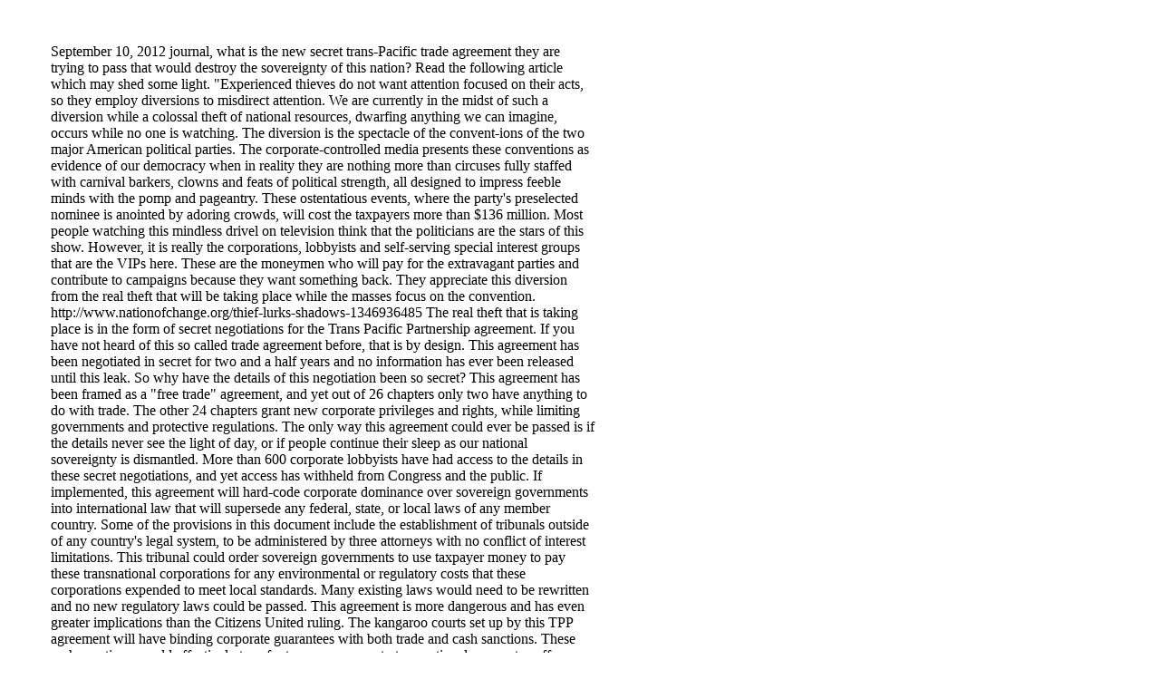

--- FILE ---
content_type: text/html
request_url: http://williamthomasthompson.com/journals/2012/september%2010,%202012%20.htm
body_size: 4196
content:
<html xmlns:o="urn:schemas-microsoft-com:office:office"
xmlns:w="urn:schemas-microsoft-com:office:word"
xmlns="http://www.w3.org/TR/REC-html40">

<head>
<meta http-equiv=Content-Type content="text/html; charset=us-ascii">
<meta name=ProgId content=Word.Document>
<meta name=Generator content="Microsoft Word 10">
<meta name=Originator content="Microsoft Word 10">
<link rel=File-List href="September%2010,%202012%20_files/filelist.xml">
<title>September 10, 2012 journal, what is the new secret trans-Pacific trade
agreement they are trying to pass that would destroy th</title>
<!--[if gte mso 9]><xml>
 <o:DocumentProperties>
  <o:Author>William Thompson</o:Author>
  <o:LastAuthor>William Thompson</o:LastAuthor>
  <o:Revision>2</o:Revision>
  <o:TotalTime>0</o:TotalTime>
  <o:Created>2012-11-15T22:47:00Z</o:Created>
  <o:LastSaved>2012-11-15T22:47:00Z</o:LastSaved>
  <o:Pages>1</o:Pages>
  <o:Words>1045</o:Words>
  <o:Characters>5960</o:Characters>
  <o:Company>New Media</o:Company>
  <o:Lines>49</o:Lines>
  <o:Paragraphs>13</o:Paragraphs>
  <o:CharactersWithSpaces>6992</o:CharactersWithSpaces>
  <o:Version>10.6870</o:Version>
 </o:DocumentProperties>
</xml><![endif]--><!--[if gte mso 9]><xml>
 <w:WordDocument>
  <w:BrowserLevel>MicrosoftInternetExplorer4</w:BrowserLevel>
 </w:WordDocument>
</xml><![endif]-->
<style>
<!--
 /* Style Definitions */
 p.MsoNormal, li.MsoNormal, div.MsoNormal
	{mso-style-parent:"";
	margin:.5in;
                  width:600px;
	margin-bottom:.0001pt;
	mso-pagination:widow-orphan;
	font-size:12.0pt;
	font-family:"Times New Roman";
	mso-fareast-font-family:"Times New Roman";}
@page Section1
	{size:8.5in 11.0in;
	margin:1.0in 1.25in 1.0in 1.25in;
	mso-header-margin:.5in;
	mso-footer-margin:.5in;
	mso-paper-source:0;}
div.Section1
	{page:Section1;}
-->
</style>
<!--[if gte mso 10]>
<style>
 /* Style Definitions */
 table.MsoNormalTable
	{mso-style-name:"Table Normal";
	mso-tstyle-rowband-size:0;
	mso-tstyle-colband-size:0;
	mso-style-noshow:yes;
	mso-style-parent:"";
	mso-padding-alt:0in 5.4pt 0in 5.4pt;
	mso-para-margin:0in;
	mso-para-margin-bottom:.0001pt;
	mso-pagination:widow-orphan;
	font-size:10.0pt;
	font-family:"Times New Roman";}
</style>
<![endif]-->
</head>

<body lang=EN-US style='tab-interval:.5in'>

<div class=Section1>

<p class=MsoNormal>September 10, 2012 journal, what is the new secret
trans-Pacific trade agreement they are trying to pass that would destroy the
sovereignty of this nation? Read the following article which may shed some
light. &quot;Experienced thieves do not want attention focused on their acts,
so they employ diversions to misdirect attention. We are currently in the midst
of such a diversion while a colossal theft of national resources, dwarfing
anything we can imagine, occurs while no one is watching. The diversion is the spectacle
of the convent-ions of the two major American political parties. The
corporate-controlled media presents these conventions as evidence of our
democracy when in reality they are nothing more than circuses fully staffed
with carnival barkers, clowns and feats of political strength, all designed to
impress feeble minds with the pomp and pageantry. These ostentatious events,
where the party's preselected nominee is anointed by adoring crowds, will cost
the taxpayers more than $136 million. Most people watching this mindless drivel
on television think that the politicians are the stars of this show. However,
it is really the corporations, lobbyists and self-serving special interest
groups that are the VIPs here. These are the moneymen who will pay for the
extravagant parties and contribute to campaigns because they want something
back. They appreciate this diversion from the real theft that will be taking
place while the masses focus on the convention.
http://www.nationofchange.org/thief-lurks-shadows-1346936485 The real theft
that is taking place is in the form of secret negotiations for the Trans
Pacific Partnership agreement. If you have not heard of this so called trade
agreement before, that is by design. This agreement has been negotiated in
secret for two and a half years and no information has ever been released until
this leak. So why have the details of this negotiation been so secret? This
agreement has been framed as a &quot;free trade&quot; agreement, and yet out of
26 chapters only two have anything to do with trade. The other 24 chapters
grant new corporate privileges and rights, while limiting governments and
protective regulations. The only way this agreement could ever be passed is if
the details never see the light of day, or if people continue their sleep as
our national sovereignty is dismantled. More than 600 corporate lobbyists have
had access to the details in these secret negotiations, and yet access has
withheld from Congress and the public. If implemented, this agreement will
hard-code corporate dominance over sovereign governments into international law
that will supersede any federal, state, or local laws of any member country.
Some of the provisions in this document include the establishment of tribunals
outside of any country's legal system, to be administered by three attorneys
with no conflict of interest limitations. This tribunal could order sovereign
governments to use taxpayer money to pay these transnational corporations for
any environmental or regulatory costs that these corporations expended to meet
local standards. Many existing laws would need to be rewritten and no new
regulatory laws could be passed. This agreement is more dangerous and has even
greater implications than the Citizens United ruling. The kangaroo courts set
up by this TPP agreement will have binding corporate guarantees with both trade
and cash sanctions. These cash sanctions would effectively transfer taxpayer
money to transnational corporate coffers. Canyou imagine the excesses we will
see in the financial industry as they challenge regulations within their own
private court system forcing governments to pay or eliminate them? The result
of these corporate tribunals will be to stage a race to the bottom, where if
one country chooses not to regulate something, then this creates a precedent,
allowing corporations to sue the other nations of the TPP that do control or
regulate and have their taxpayers cover their losses for any such regulations.
These other countries would be vulnerable to corporate-led lawsuits to be
decided in the corporate tribunals. This is nothing less than a global
corporate coup against all sovereign states. These are just some of the
corporate wish list items in this agreement, enforced by the corporate
tribunals: *Offshoring of millions of American jobs through special investor
protections *Loosening of financial regulations instituted after the 2008 crash
*Significant lengthening of patent protection for big Pharma, resulting in
higher drug prices *Corporate attacks on environmental, worker safety, health
standards *Limits on food labeling *New versions of SOPA, ACTA and CISPA
Internet control legislation What we have here is a confluence of forces that
has the potential to solidify a shift towards total global corporate control
and encasing it in international law. Governments will merely be the tools of
our corporations and will serve to provide a degree of separation between the
corporations and the masses when the inevitable police response will be needed
to enforce this agreement. What Can You Do? We need to end the secret TPP
negotiations. Demonstrating at the conventions, rather than at these
negotiations is a misdirection of resources. Attention paid to the convention
circuses, with their elephants and jackasses marching in circles to the
commands of their corporate ringmasters, diverts attention away from the real
crime. Until we bring this process into public view, there is the danger that
it will be passed quickly and secretly with little or no congressional or
public input. Once the details of these agreements are made public, the TPP
will be defeated, or at the very least modified significantly. We need people
to show up at the Leesburg, Virginia negotiations. A large rally that has been
endorsed by over two dozen organizations has been planned for this Sunday,
September 9. The independent media will be there. We have reached a crossroads
where either we allow the corporations to take control of our nations or we
halt their attempts. Take an evening off from the TV and make the effort to
make a difference so you can leave your children and grandchildren a better
future. Don't expect others to do this for you. For more information on this
rally, please visit: http://www.citizenstrade.org/ctc/. Educate yourself about
the TPP. Your future and that of your children depends on what you do.&quot;
Robert Becker, Op-Ed: Finally, heed the book title for Mitt's campaign
propaganda: &quot;No Apology: The Case for American Greatness.&quot; With a
fine review, Michelle Boorstein summarizes why Mormons are so darned Republican:
&quot;Mormons largely adopted the Book of Mormon's view that the United States
is a promised land and that Mormons have a duty to obey God and keep the
country on the right track.&quot; Q.E.D. And watch any and all apologies, only
for weaklings who make mistakes, not for a spiritually-elect superman who now
seeks the election to public power.&quot; </p>

</div>

</body>

</html>
